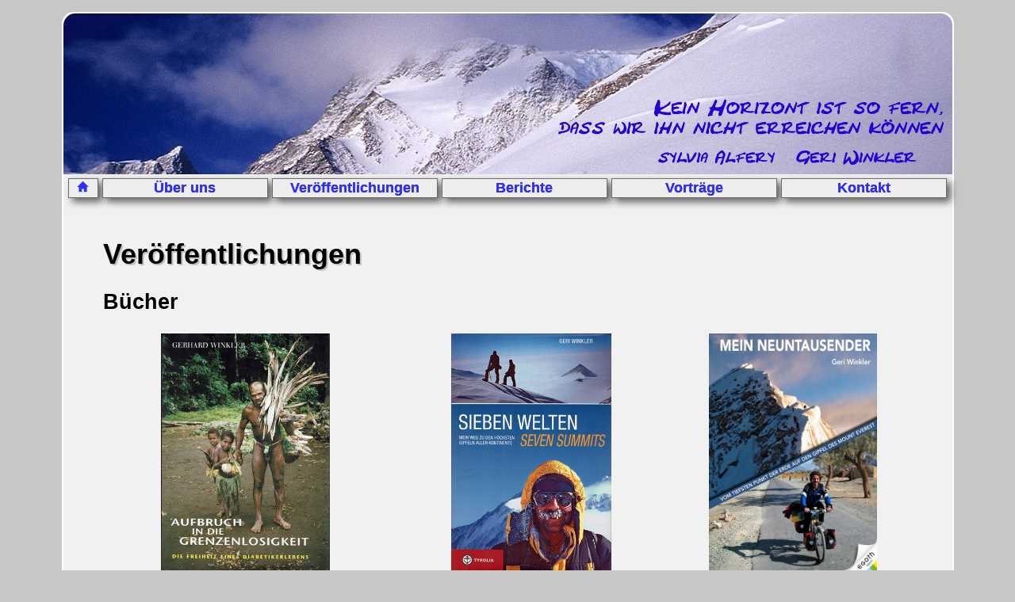

--- FILE ---
content_type: text/html; charset=UTF-8
request_url: http://winklerworld.net/veroeffentlichungen.php
body_size: 4838
content:
<!DOCTYPE html >

<html>
	<head>
		<title>Winklerworld - Geri Winkler &amp; Sylvia Alfery</title>
		<link rel="stylesheet" href="css/style.css" type="text/css" />
		<link rel="stylesheet" href="css/lightbox.css" type="text/css" />
		<script src="js/ww.js"></script>
		<script src="js/jquery.js"></script>
		<script src="js/lightbox.js"></script>
	</head>
	<body>

		<div class="contwrapper">
			<div class="logo"><a href="index.php"><img style="border-radius: 15px 15px 0px 0px;" src="img/topbar/main.jpg"></a></div>

			                        <div id="menu">
                                <ul>
                                        <li class="topmenu">&nbsp;</li>
                                        <li class="topmenu topmenu_home"><a class="home" href="index.php"><img src="img/home.png" width="15px" height="15px" /></a></li>
                                        <li class="topmenu">&nbsp;</li>
                                        <li class="topmenu"><a href="ueber.php">&Uuml;ber uns</a>
                                                <ul>
                                                        <li class="submenu dobtop" ><a href="ueber.php?about=geri">Geri</a></li>
                                                        <li class="submenu nodobbot"><a href="ueber.php?about=sylvia">Sylvia</a></li>
                                                </ul>
                                        </li>
                                        <li class="topmenu">&nbsp;</li>
                                        <li class="topmenu"><a href="veroeffentlichungen.php">Ver&ouml;ffentlichungen</a>
                                                <ul>
                                                       <li class="submenu dobtop" ><a href="aufbruch.php">Aufbruch in die Grenzenlosigkeit</a></li>
                                                       <li class="submenu" ><a href="seven_summits.php">Sieben Welten - Seven Summits</a></li>
                                                       <li class="submenu nodobbot" ><a href="mein_neuntausender.php">Mein Neuntausender</a></li>
                                                </ul>
                                        </li>
                                        <li class="topmenu">&nbsp;</li>
                                        <li class="topmenu"><a href="berichte.php">Berichte</a>
                                                <ul>
                                                       <li class="submenu dobtop" ><a href="reiseberichte.php">Reiseberichte</a></li>
                                                       <li class="submenu" ><a href="bergabenteuer.php">Bergabenteuer</a></li>
                                                       <li class="submenu nodobbot"><a href="diabetes.php">Diabetes</a></li>
                                                </ul>
                                        </li>
                                        <li class="topmenu">&nbsp;</li>
                                        <li class="topmenu"><a href="vortraege.php">Vortr&auml;ge</a>
                                                <ul>
                                                        <li class="submenu dobtop" ><a href="vortragsangebot.php">Vortragsangebot</a></li>
                                                        <li class="submenu nodobbot" ><a href="vortragstermine.php">Vortragstermine</a></li>
                                                </ul>
                                        </li>
                                        <li class="topmenu">&nbsp;</li>
                                        <li class="topmenu"><a href="kontakt.php">Kontakt</a></li>
                                </ul>
                        </div>
	
			<div class="maincont">

<h1>Ver&ouml;ffentlichungen</h1>
<h2>B&uuml;cher</h2>

<center>
	<table border="0" width="100%">
	  <tr>
	    <td><center><a href="aufbruch.php"><img src="images/pages/veroeffentlichungen/Aufbruch.jpg" height="300px" /><br /><br />Aufbruch in die Grenzenlosigkeit</a><br /><br />erschienen 2000</center></td>
	    <td><center><a href="seven_summits.php"><img src="images/pages/veroeffentlichungen/SiebenWelten.jpg" height="300px" /><br /><br />Sieben Welten - Seven Summits</a><br /><br />erschienen 2011</center></td>
	    <td><center><a href="mein_neuntausender.php"><img src="images/pages/veroeffentlichungen/MeinNeuntausender.jpg" height="300px" /><br /><br />Mein Neuntausender</a><br /><br />erschienen 2019</center></td>
	  </tr>
	</table>
</center>


			</div>
			<br /><br /><br /><hr />
					<center><a class="imprintlink" href="impressum.php">Impressum</a><br />
						<small class="imprint">Copyright &copy; 2010 Geri Winkler &amp; Sylvia Alfery<br />All Rights Reserved.</small>
					</center>
		</div>
	</body>
</html>


--- FILE ---
content_type: text/css
request_url: http://winklerworld.net/css/style.css
body_size: 6542
content:
/* Dusk over the shifting sands */

/* html {
  min-height: 100%;
  margin:0px;
} */

html, body {
  margin: 5;
  font-family: arial, verdana, helvetica, sans-serif;
  color: black;
  background-color: #C7C7C7;
  font-size: 18px;
  margin-top:0px;
  margin-bottom:0px;
  text-align:justify;
//  text-shadow: 1px 1px #C0C0C0;
}

img {
  border: 0px;
}

.contwrapper {
  background-color: #F1F1F1;
  position:relative;
  width: 1121px;
//  height: inherit;
  margin-left: auto;
  margin-right: auto;
  margin-top: 15px;
  margin-bottom: 15px;
  border:2px solid #FFFFFF;
  border-radius: 15px;
  z-index:0;

} 

.logo {
  position:relative;
  top:0px;
  border:0px solid black;
  z-index:0;
}

.spec-highlight {
  font-size: 24px;
  color: #931010;
  font-weight: bold;
}

table {
  border-collapse: collapse;
}

td {
  padding-left: 4px;
  padding-right: 4px;
}


/*a:active, a:focus a:link, a:visited, a:hover { */
a:link, a:visited, a:hover {
//    color: #325ea9;
    color: #2E2EFE;
    text-decoration: none;
    outline: none;
    ie-dummy: expression(this.hideFocus=true);

}

.imprintlink {
  font-size:12px;
}

.imprint {
  font-size:10px;
  line-height: 0.1;
}

area {
   display:inline;
    border:2px solid #000000;
    z-index:500;
}

input, textarea, select {
  border:1px solid #000000;
  background-color: #FFFFFF;
}

/* MENU SPECIAL */

#menu {
  font-size:18px;
  position:relative;
  top:0px;
//  width:100%;
  left:1px;
  right:0px;
  border:0px solid black;
  z-index:1;
}

#menu ul {
  list-style-type:none;
  list-style-image:none;
//  width:100%;
  margin:0px;
  padding:0px;
}

#menu li.topmenu {
//  width:25%;
  float:left;
  text-shadow: 0px 0px;
}

.topmenu a {
  float:left;
  width:197px;
  text-align:center;
}

.topmenu_home a {
  width:26px;
}

.topmenu ul{
  display:none;
}

.topmenu a, .submenu a{
  padding:1px 5px;
  border:1px solid #6C6C6C;
  border-collapse:collapse;
//  color: #325ea9;
  color: #2E2EFE;
  font-weight:bold;
  text-decoration:none;
  background-color:#EEEEEE;
  margin:0;
  box-shadow: 5px 5px 10px rgba(0, 0, 0, 0.6);
}

.submenu a{
  font-size:16px;
  width:190px;
  position:relative;
  text-align:left;
  padding-left: 12px;
  border:1px solid #6C6C6C;
  border-bottom:4px double #6C6C6C;
  border-top:0px;
  clear:both; /* special IE6 */
  z-index:400;
}

.dobtop a {
  border-top:4px double #6C6C6C;
}

.nodobbot a {
  border-bottom:1px solid #6C6C6C;
}

.onlytopdob a {
  border-top:4px double #6C6C6C;
  border-bottom:1px solid #6C6C6C;
}

#menu a:hover, .topmenu.on a {
  color:#EEEEEE;
  background-color:#325ea9;
}

#menu a.home:hover, .topmenu_home.on a {
  //background-color:#325ea9;
  background-color:#a2e8ef;
}

/* .submenu_special a {
  border:0px;
  color: #EEEEEE;
  background-color: #EEEEEE;
  border-bottom:1px solid #6C6C6C;
} */

.topmenu:hover ul {
  display:block;
  position:absolute;
  top:22px; 
  z-index:500;
}

/* / MENU SPECIAL */

/* SIDE MENU */
/*#s_menu {
  font-size:20px;
  position:relative;
  top:0px;
  width:1px;
  border:0px solid black;
}

#s_menu ul {
  list-style-type:none;
  list-style-image:none;
  margin:0px;
  padding:0px;
} 

#s_menu li.s_topmenu {
  float:left;
} 

.s_topmenu a {
  float:left;
  white-space:nowrap;
//  text-align:center;
//  background-color:#EEEEEE;
} 

.s_topmenu ul{
  display:none;
}

.s_topmenu:focus ul {
  display:list-item;
}

.s_topmenu a {
  padding:1px 5px;
  border:1px solid #6C6C6C;
  border-collapse:collapse;
  color:#325ea9;
  font-weight:bold;
  text-decoration:none;
  margin:0;  
}


.s_submenu a{
  font-size:12px;
  width:163px;
  position:relative;
  text-align:left;
  padding-left: 12px;
  clear:both; /* special IE6 *//*
}

#s_menu a:hover, .s_topmenu.on a {
  color:#EEEEEE;
  background-color:#325ea9;
}

.s_topmenu:hover ul {
  display:block;  
  z-index:500;
} */

/* / SIDE MENU */

.maincont {
  position:relative;
  top:50px;
  left:50px;
//  right:250px;
  width:1020px;
//  margin-right:50px;
  border:0px solid black;
  z-index:0;
}


/* .foto td {

	padding-left:20px;
	padding-right:20px;
	padding-top:10px;

} */

hr {
	border:0px;
	width: 95%;
	border-bottom:1px solid #808080;
}
/*
.cont_form {
	width:320px;
}

.cont_form_font {
	font-size:16px;
}
*/

/********************** Content styles *********************/

h1 {
  text-shadow: 2px 2px #C0C0C0;
}

/* index.php */
.ind_head {
  font-size: 18px;
  font-weight:bold;
  font-style:italic;
}

.ind_list {
  font-size: 18px;
}

/* ueber.php */
table.mountains {
  border: 1px solid #000000;
  border-collapse: seperate;
  width: 100%;
}

tr.mountains td.mountains {
  border: 1px solid #000000;
  padding: 10px;
  font-size: 16px;
  text-align: left;
}

thead.mountains {
//  border: 1px solid #000000;
  background-color: #808080;
}

tbody.mountains {
//  border: 1px solid #000000;
  background-color: #C7C7C7;
}

dt {
  float: left;
  clear: left;
  width: 100px;
//  text-align: right;
  font-weight: bold;
}

dt::after {
  content: ":";
}

dd {
  margin: 0 0 0 101px;
  padding: 0 0 0.5em 0;
}



/* vortragstermine.php */
h2.vortrag, h3.vortrag, .untertitel {
  color: #931010;
  margin-top:0px;
}

/* Berichte */
td.bericht_fotos {
  padding-bottom: 30px;
}

td.teaser_image {
  width: 1%;
  vertical-align:top;
  padding-right: 10px;
}

td.teaser_titel {
  font-size: 28px;
  color: #931010;
  font-weight: bold;
  padding-bottom: 10px;
  text-shadow: 2px 2px #C0C0C0;
}

span.teaser_subtitle {
  color: #931010;
  display: block;
  padding-bottom: 15px;
  text-shadow: 1px 1px #C0C0C0;
}

td.teaser_text {
  width: 99%;
  text-align: justify;
  text-shadow: 1px 1px #C0C0C0;
}

td.teaser {
  padding-left: 20px;
  vertical-align: top;
}

img.teaser_img {
  box-shadow: 5px 5px 10px rgba(0, 0, 0, 0.6);
  border-radius: 20px;
}

.bericht_title {
  font-size: 28px;
  color: #931010;
  font-weight: bold;
}

span.bericht_subtitle {
  font-size: 23px;
  color: #931010;
  font-weight: bold;
}

span.bericht_subtitle2 {
  font-size: 20px;
  color: #931010;
  font-weight: bold;
}

span.bericht_highlight {
  color: #931010;
  font-weight: bold;
}

span.book_titel {
  font-size: 28px;
  color: #931010;
  font-weight: bold;
  padding-bottom: 10px;
  text-shadow: 2px 2px #C0C0C0;
}

span.book_subtitel {
  font-size: 20px;
  color: #931010;
  font-weight: bold;
}

p.vortragsangebot {
  font-size: 28px;
  font-weight: bold;
  margin-bottom: 15px;
}

span.va_type {
  font-size: 20px;
  color: #931010;
  font-weight: bold;
}

span.va_abent_titel {
  font-size: 19px;
  color: #931010;
  font-weight: bold;
}
